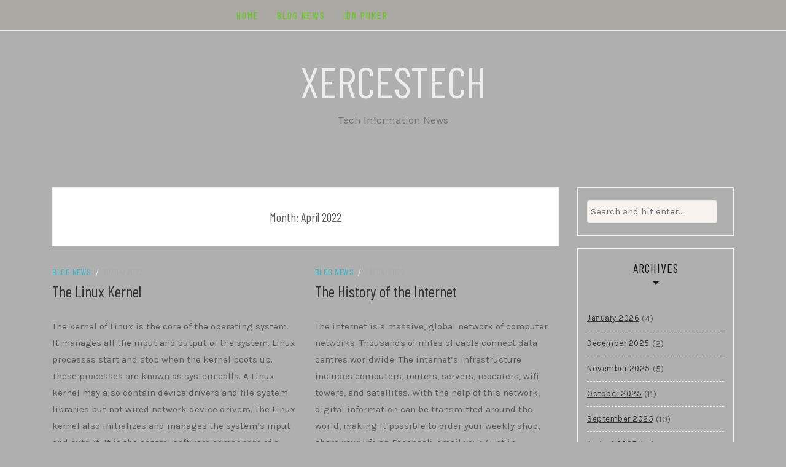

--- FILE ---
content_type: text/html; charset=UTF-8
request_url: https://xercestech.com/2022/04/
body_size: 22367
content:
<!DOCTYPE html>
<html lang="en-US">
<head>
    <meta charset="UTF-8"/>
	<meta http-equiv="X-UA-Compatible" content="IE=edge"/>
	<meta name="viewport" content="width=device-width, initial-scale=1"/>
	<link rel="profile" href="https://gmpg.org/xfn/11" />
    <meta name='robots' content='noindex, follow' />

	<!-- This site is optimized with the Yoast SEO plugin v21.1 - https://yoast.com/wordpress/plugins/seo/ -->
	<title>April 2022 - Xercestech</title>
	<meta property="og:locale" content="en_US" />
	<meta property="og:type" content="website" />
	<meta property="og:title" content="April 2022 - Xercestech" />
	<meta property="og:url" content="https://xercestech.com/2022/04/" />
	<meta property="og:site_name" content="Xercestech" />
	<meta name="twitter:card" content="summary_large_image" />
	<script type="application/ld+json" class="yoast-schema-graph">{"@context":"https://schema.org","@graph":[{"@type":"CollectionPage","@id":"https://xercestech.com/2022/04/","url":"https://xercestech.com/2022/04/","name":"April 2022 - Xercestech","isPartOf":{"@id":"https://xercestech.com/#website"},"breadcrumb":{"@id":"https://xercestech.com/2022/04/#breadcrumb"},"inLanguage":"en-US"},{"@type":"BreadcrumbList","@id":"https://xercestech.com/2022/04/#breadcrumb","itemListElement":[{"@type":"ListItem","position":1,"name":"Home","item":"https://xercestech.com/"},{"@type":"ListItem","position":2,"name":"Archives for April 2022"}]},{"@type":"WebSite","@id":"https://xercestech.com/#website","url":"https://xercestech.com/","name":"Xercestech","description":"Tech Information News","potentialAction":[{"@type":"SearchAction","target":{"@type":"EntryPoint","urlTemplate":"https://xercestech.com/?s={search_term_string}"},"query-input":"required name=search_term_string"}],"inLanguage":"en-US"}]}</script>
	<!-- / Yoast SEO plugin. -->


<link rel='dns-prefetch' href='//fonts.googleapis.com' />
<link rel="alternate" type="application/rss+xml" title="Xercestech &raquo; Feed" href="https://xercestech.com/feed/" />
<link rel="alternate" type="application/rss+xml" title="Xercestech &raquo; Comments Feed" href="https://xercestech.com/comments/feed/" />
<script type="text/javascript">
window._wpemojiSettings = {"baseUrl":"https:\/\/s.w.org\/images\/core\/emoji\/14.0.0\/72x72\/","ext":".png","svgUrl":"https:\/\/s.w.org\/images\/core\/emoji\/14.0.0\/svg\/","svgExt":".svg","source":{"concatemoji":"https:\/\/xercestech.com\/wp-includes\/js\/wp-emoji-release.min.js?ver=6.1.9"}};
/*! This file is auto-generated */
!function(e,a,t){var n,r,o,i=a.createElement("canvas"),p=i.getContext&&i.getContext("2d");function s(e,t){var a=String.fromCharCode,e=(p.clearRect(0,0,i.width,i.height),p.fillText(a.apply(this,e),0,0),i.toDataURL());return p.clearRect(0,0,i.width,i.height),p.fillText(a.apply(this,t),0,0),e===i.toDataURL()}function c(e){var t=a.createElement("script");t.src=e,t.defer=t.type="text/javascript",a.getElementsByTagName("head")[0].appendChild(t)}for(o=Array("flag","emoji"),t.supports={everything:!0,everythingExceptFlag:!0},r=0;r<o.length;r++)t.supports[o[r]]=function(e){if(p&&p.fillText)switch(p.textBaseline="top",p.font="600 32px Arial",e){case"flag":return s([127987,65039,8205,9895,65039],[127987,65039,8203,9895,65039])?!1:!s([55356,56826,55356,56819],[55356,56826,8203,55356,56819])&&!s([55356,57332,56128,56423,56128,56418,56128,56421,56128,56430,56128,56423,56128,56447],[55356,57332,8203,56128,56423,8203,56128,56418,8203,56128,56421,8203,56128,56430,8203,56128,56423,8203,56128,56447]);case"emoji":return!s([129777,127995,8205,129778,127999],[129777,127995,8203,129778,127999])}return!1}(o[r]),t.supports.everything=t.supports.everything&&t.supports[o[r]],"flag"!==o[r]&&(t.supports.everythingExceptFlag=t.supports.everythingExceptFlag&&t.supports[o[r]]);t.supports.everythingExceptFlag=t.supports.everythingExceptFlag&&!t.supports.flag,t.DOMReady=!1,t.readyCallback=function(){t.DOMReady=!0},t.supports.everything||(n=function(){t.readyCallback()},a.addEventListener?(a.addEventListener("DOMContentLoaded",n,!1),e.addEventListener("load",n,!1)):(e.attachEvent("onload",n),a.attachEvent("onreadystatechange",function(){"complete"===a.readyState&&t.readyCallback()})),(e=t.source||{}).concatemoji?c(e.concatemoji):e.wpemoji&&e.twemoji&&(c(e.twemoji),c(e.wpemoji)))}(window,document,window._wpemojiSettings);
</script>
<style type="text/css">
img.wp-smiley,
img.emoji {
	display: inline !important;
	border: none !important;
	box-shadow: none !important;
	height: 1em !important;
	width: 1em !important;
	margin: 0 0.07em !important;
	vertical-align: -0.1em !important;
	background: none !important;
	padding: 0 !important;
}
</style>
	
<link rel='stylesheet' id='wp-block-library-css' href='https://xercestech.com/wp-includes/css/dist/block-library/style.min.css?ver=6.1.9' type='text/css' media='all' />
<link rel='stylesheet' id='classic-theme-styles-css' href='https://xercestech.com/wp-includes/css/classic-themes.min.css?ver=1' type='text/css' media='all' />
<style id='global-styles-inline-css' type='text/css'>
body{--wp--preset--color--black: #000000;--wp--preset--color--cyan-bluish-gray: #abb8c3;--wp--preset--color--white: #ffffff;--wp--preset--color--pale-pink: #f78da7;--wp--preset--color--vivid-red: #cf2e2e;--wp--preset--color--luminous-vivid-orange: #ff6900;--wp--preset--color--luminous-vivid-amber: #fcb900;--wp--preset--color--light-green-cyan: #7bdcb5;--wp--preset--color--vivid-green-cyan: #00d084;--wp--preset--color--pale-cyan-blue: #8ed1fc;--wp--preset--color--vivid-cyan-blue: #0693e3;--wp--preset--color--vivid-purple: #9b51e0;--wp--preset--gradient--vivid-cyan-blue-to-vivid-purple: linear-gradient(135deg,rgba(6,147,227,1) 0%,rgb(155,81,224) 100%);--wp--preset--gradient--light-green-cyan-to-vivid-green-cyan: linear-gradient(135deg,rgb(122,220,180) 0%,rgb(0,208,130) 100%);--wp--preset--gradient--luminous-vivid-amber-to-luminous-vivid-orange: linear-gradient(135deg,rgba(252,185,0,1) 0%,rgba(255,105,0,1) 100%);--wp--preset--gradient--luminous-vivid-orange-to-vivid-red: linear-gradient(135deg,rgba(255,105,0,1) 0%,rgb(207,46,46) 100%);--wp--preset--gradient--very-light-gray-to-cyan-bluish-gray: linear-gradient(135deg,rgb(238,238,238) 0%,rgb(169,184,195) 100%);--wp--preset--gradient--cool-to-warm-spectrum: linear-gradient(135deg,rgb(74,234,220) 0%,rgb(151,120,209) 20%,rgb(207,42,186) 40%,rgb(238,44,130) 60%,rgb(251,105,98) 80%,rgb(254,248,76) 100%);--wp--preset--gradient--blush-light-purple: linear-gradient(135deg,rgb(255,206,236) 0%,rgb(152,150,240) 100%);--wp--preset--gradient--blush-bordeaux: linear-gradient(135deg,rgb(254,205,165) 0%,rgb(254,45,45) 50%,rgb(107,0,62) 100%);--wp--preset--gradient--luminous-dusk: linear-gradient(135deg,rgb(255,203,112) 0%,rgb(199,81,192) 50%,rgb(65,88,208) 100%);--wp--preset--gradient--pale-ocean: linear-gradient(135deg,rgb(255,245,203) 0%,rgb(182,227,212) 50%,rgb(51,167,181) 100%);--wp--preset--gradient--electric-grass: linear-gradient(135deg,rgb(202,248,128) 0%,rgb(113,206,126) 100%);--wp--preset--gradient--midnight: linear-gradient(135deg,rgb(2,3,129) 0%,rgb(40,116,252) 100%);--wp--preset--duotone--dark-grayscale: url('#wp-duotone-dark-grayscale');--wp--preset--duotone--grayscale: url('#wp-duotone-grayscale');--wp--preset--duotone--purple-yellow: url('#wp-duotone-purple-yellow');--wp--preset--duotone--blue-red: url('#wp-duotone-blue-red');--wp--preset--duotone--midnight: url('#wp-duotone-midnight');--wp--preset--duotone--magenta-yellow: url('#wp-duotone-magenta-yellow');--wp--preset--duotone--purple-green: url('#wp-duotone-purple-green');--wp--preset--duotone--blue-orange: url('#wp-duotone-blue-orange');--wp--preset--font-size--small: 13px;--wp--preset--font-size--medium: 20px;--wp--preset--font-size--large: 36px;--wp--preset--font-size--x-large: 42px;--wp--preset--spacing--20: 0.44rem;--wp--preset--spacing--30: 0.67rem;--wp--preset--spacing--40: 1rem;--wp--preset--spacing--50: 1.5rem;--wp--preset--spacing--60: 2.25rem;--wp--preset--spacing--70: 3.38rem;--wp--preset--spacing--80: 5.06rem;}:where(.is-layout-flex){gap: 0.5em;}body .is-layout-flow > .alignleft{float: left;margin-inline-start: 0;margin-inline-end: 2em;}body .is-layout-flow > .alignright{float: right;margin-inline-start: 2em;margin-inline-end: 0;}body .is-layout-flow > .aligncenter{margin-left: auto !important;margin-right: auto !important;}body .is-layout-constrained > .alignleft{float: left;margin-inline-start: 0;margin-inline-end: 2em;}body .is-layout-constrained > .alignright{float: right;margin-inline-start: 2em;margin-inline-end: 0;}body .is-layout-constrained > .aligncenter{margin-left: auto !important;margin-right: auto !important;}body .is-layout-constrained > :where(:not(.alignleft):not(.alignright):not(.alignfull)){max-width: var(--wp--style--global--content-size);margin-left: auto !important;margin-right: auto !important;}body .is-layout-constrained > .alignwide{max-width: var(--wp--style--global--wide-size);}body .is-layout-flex{display: flex;}body .is-layout-flex{flex-wrap: wrap;align-items: center;}body .is-layout-flex > *{margin: 0;}:where(.wp-block-columns.is-layout-flex){gap: 2em;}.has-black-color{color: var(--wp--preset--color--black) !important;}.has-cyan-bluish-gray-color{color: var(--wp--preset--color--cyan-bluish-gray) !important;}.has-white-color{color: var(--wp--preset--color--white) !important;}.has-pale-pink-color{color: var(--wp--preset--color--pale-pink) !important;}.has-vivid-red-color{color: var(--wp--preset--color--vivid-red) !important;}.has-luminous-vivid-orange-color{color: var(--wp--preset--color--luminous-vivid-orange) !important;}.has-luminous-vivid-amber-color{color: var(--wp--preset--color--luminous-vivid-amber) !important;}.has-light-green-cyan-color{color: var(--wp--preset--color--light-green-cyan) !important;}.has-vivid-green-cyan-color{color: var(--wp--preset--color--vivid-green-cyan) !important;}.has-pale-cyan-blue-color{color: var(--wp--preset--color--pale-cyan-blue) !important;}.has-vivid-cyan-blue-color{color: var(--wp--preset--color--vivid-cyan-blue) !important;}.has-vivid-purple-color{color: var(--wp--preset--color--vivid-purple) !important;}.has-black-background-color{background-color: var(--wp--preset--color--black) !important;}.has-cyan-bluish-gray-background-color{background-color: var(--wp--preset--color--cyan-bluish-gray) !important;}.has-white-background-color{background-color: var(--wp--preset--color--white) !important;}.has-pale-pink-background-color{background-color: var(--wp--preset--color--pale-pink) !important;}.has-vivid-red-background-color{background-color: var(--wp--preset--color--vivid-red) !important;}.has-luminous-vivid-orange-background-color{background-color: var(--wp--preset--color--luminous-vivid-orange) !important;}.has-luminous-vivid-amber-background-color{background-color: var(--wp--preset--color--luminous-vivid-amber) !important;}.has-light-green-cyan-background-color{background-color: var(--wp--preset--color--light-green-cyan) !important;}.has-vivid-green-cyan-background-color{background-color: var(--wp--preset--color--vivid-green-cyan) !important;}.has-pale-cyan-blue-background-color{background-color: var(--wp--preset--color--pale-cyan-blue) !important;}.has-vivid-cyan-blue-background-color{background-color: var(--wp--preset--color--vivid-cyan-blue) !important;}.has-vivid-purple-background-color{background-color: var(--wp--preset--color--vivid-purple) !important;}.has-black-border-color{border-color: var(--wp--preset--color--black) !important;}.has-cyan-bluish-gray-border-color{border-color: var(--wp--preset--color--cyan-bluish-gray) !important;}.has-white-border-color{border-color: var(--wp--preset--color--white) !important;}.has-pale-pink-border-color{border-color: var(--wp--preset--color--pale-pink) !important;}.has-vivid-red-border-color{border-color: var(--wp--preset--color--vivid-red) !important;}.has-luminous-vivid-orange-border-color{border-color: var(--wp--preset--color--luminous-vivid-orange) !important;}.has-luminous-vivid-amber-border-color{border-color: var(--wp--preset--color--luminous-vivid-amber) !important;}.has-light-green-cyan-border-color{border-color: var(--wp--preset--color--light-green-cyan) !important;}.has-vivid-green-cyan-border-color{border-color: var(--wp--preset--color--vivid-green-cyan) !important;}.has-pale-cyan-blue-border-color{border-color: var(--wp--preset--color--pale-cyan-blue) !important;}.has-vivid-cyan-blue-border-color{border-color: var(--wp--preset--color--vivid-cyan-blue) !important;}.has-vivid-purple-border-color{border-color: var(--wp--preset--color--vivid-purple) !important;}.has-vivid-cyan-blue-to-vivid-purple-gradient-background{background: var(--wp--preset--gradient--vivid-cyan-blue-to-vivid-purple) !important;}.has-light-green-cyan-to-vivid-green-cyan-gradient-background{background: var(--wp--preset--gradient--light-green-cyan-to-vivid-green-cyan) !important;}.has-luminous-vivid-amber-to-luminous-vivid-orange-gradient-background{background: var(--wp--preset--gradient--luminous-vivid-amber-to-luminous-vivid-orange) !important;}.has-luminous-vivid-orange-to-vivid-red-gradient-background{background: var(--wp--preset--gradient--luminous-vivid-orange-to-vivid-red) !important;}.has-very-light-gray-to-cyan-bluish-gray-gradient-background{background: var(--wp--preset--gradient--very-light-gray-to-cyan-bluish-gray) !important;}.has-cool-to-warm-spectrum-gradient-background{background: var(--wp--preset--gradient--cool-to-warm-spectrum) !important;}.has-blush-light-purple-gradient-background{background: var(--wp--preset--gradient--blush-light-purple) !important;}.has-blush-bordeaux-gradient-background{background: var(--wp--preset--gradient--blush-bordeaux) !important;}.has-luminous-dusk-gradient-background{background: var(--wp--preset--gradient--luminous-dusk) !important;}.has-pale-ocean-gradient-background{background: var(--wp--preset--gradient--pale-ocean) !important;}.has-electric-grass-gradient-background{background: var(--wp--preset--gradient--electric-grass) !important;}.has-midnight-gradient-background{background: var(--wp--preset--gradient--midnight) !important;}.has-small-font-size{font-size: var(--wp--preset--font-size--small) !important;}.has-medium-font-size{font-size: var(--wp--preset--font-size--medium) !important;}.has-large-font-size{font-size: var(--wp--preset--font-size--large) !important;}.has-x-large-font-size{font-size: var(--wp--preset--font-size--x-large) !important;}
.wp-block-navigation a:where(:not(.wp-element-button)){color: inherit;}
:where(.wp-block-columns.is-layout-flex){gap: 2em;}
.wp-block-pullquote{font-size: 1.5em;line-height: 1.6;}
</style>
<link rel='stylesheet' id='dashicons-css' href='https://xercestech.com/wp-includes/css/dashicons.min.css?ver=6.1.9' type='text/css' media='all' />
<link rel='stylesheet' id='admin-bar-css' href='https://xercestech.com/wp-includes/css/admin-bar.min.css?ver=6.1.9' type='text/css' media='all' />
<style id='admin-bar-inline-css' type='text/css'>

    /* Hide CanvasJS credits for P404 charts specifically */
    #p404RedirectChart .canvasjs-chart-credit {
        display: none !important;
    }
    
    #p404RedirectChart canvas {
        border-radius: 6px;
    }

    .p404-redirect-adminbar-weekly-title {
        font-weight: bold;
        font-size: 14px;
        color: #fff;
        margin-bottom: 6px;
    }

    #wpadminbar #wp-admin-bar-p404_free_top_button .ab-icon:before {
        content: "\f103";
        color: #dc3545;
        top: 3px;
    }
    
    #wp-admin-bar-p404_free_top_button .ab-item {
        min-width: 80px !important;
        padding: 0px !important;
    }
    
    /* Ensure proper positioning and z-index for P404 dropdown */
    .p404-redirect-adminbar-dropdown-wrap { 
        min-width: 0; 
        padding: 0;
        position: static !important;
    }
    
    #wpadminbar #wp-admin-bar-p404_free_top_button_dropdown {
        position: static !important;
    }
    
    #wpadminbar #wp-admin-bar-p404_free_top_button_dropdown .ab-item {
        padding: 0 !important;
        margin: 0 !important;
    }
    
    .p404-redirect-dropdown-container {
        min-width: 340px;
        padding: 18px 18px 12px 18px;
        background: #23282d !important;
        color: #fff;
        border-radius: 12px;
        box-shadow: 0 8px 32px rgba(0,0,0,0.25);
        margin-top: 10px;
        position: relative !important;
        z-index: 999999 !important;
        display: block !important;
        border: 1px solid #444;
    }
    
    /* Ensure P404 dropdown appears on hover */
    #wpadminbar #wp-admin-bar-p404_free_top_button .p404-redirect-dropdown-container { 
        display: none !important;
    }
    
    #wpadminbar #wp-admin-bar-p404_free_top_button:hover .p404-redirect-dropdown-container { 
        display: block !important;
    }
    
    #wpadminbar #wp-admin-bar-p404_free_top_button:hover #wp-admin-bar-p404_free_top_button_dropdown .p404-redirect-dropdown-container {
        display: block !important;
    }
    
    .p404-redirect-card {
        background: #2c3338;
        border-radius: 8px;
        padding: 18px 18px 12px 18px;
        box-shadow: 0 2px 8px rgba(0,0,0,0.07);
        display: flex;
        flex-direction: column;
        align-items: flex-start;
        border: 1px solid #444;
    }
    
    .p404-redirect-btn {
        display: inline-block;
        background: #dc3545;
        color: #fff !important;
        font-weight: bold;
        padding: 5px 22px;
        border-radius: 8px;
        text-decoration: none;
        font-size: 17px;
        transition: background 0.2s, box-shadow 0.2s;
        margin-top: 8px;
        box-shadow: 0 2px 8px rgba(220,53,69,0.15);
        text-align: center;
        line-height: 1.6;
    }
    
    .p404-redirect-btn:hover {
        background: #c82333;
        color: #fff !important;
        box-shadow: 0 4px 16px rgba(220,53,69,0.25);
    }
    
    /* Prevent conflicts with other admin bar dropdowns */
    #wpadminbar .ab-top-menu > li:hover > .ab-item,
    #wpadminbar .ab-top-menu > li.hover > .ab-item {
        z-index: auto;
    }
    
    #wpadminbar #wp-admin-bar-p404_free_top_button:hover > .ab-item {
        z-index: 999998 !important;
    }
    
</style>
<link rel='stylesheet' id='bootstrap-css' href='https://xercestech.com/wp-content/themes/patricia-blog/libs/bootstrap/css/bootstrap.min.css?ver=4.4.1' type='text/css' media='all' />
<link rel='stylesheet' id='font-awesome-css' href='https://xercestech.com/wp-content/themes/patricia-blog/libs/font-awesome/css/all.min.css?ver=5.12.0' type='text/css' media='all' />
<link rel='stylesheet' id='chosen-css' href='https://xercestech.com/wp-content/themes/patricia-blog/libs/chosen/chosen.min.css?ver=1.6.2' type='text/css' media='all' />
<link rel='stylesheet' id='owl-carousel-css' href='https://xercestech.com/wp-content/themes/patricia-blog/libs/owl/owl.carousel.min.css?ver=2.3.4' type='text/css' media='all' />
<link rel='stylesheet' id='patricia-style-css' href='https://xercestech.com/wp-content/themes/patricia-blog/style.css?ver=1.2' type='text/css' media='all' />
<link rel='stylesheet' id='patricia-googlefonts-css' href='//fonts.googleapis.com/css?family=Barlow+Condensed%3A400%2C700%7CKarla%3A400%2C700&#038;subset=latin%2Clatin-ext' type='text/css' media='all' />
<script type='text/javascript' src='https://xercestech.com/wp-includes/js/jquery/jquery.min.js?ver=3.6.1' id='jquery-core-js'></script>
<script type='text/javascript' src='https://xercestech.com/wp-includes/js/jquery/jquery-migrate.min.js?ver=3.3.2' id='jquery-migrate-js'></script>
<link rel="https://api.w.org/" href="https://xercestech.com/wp-json/" /><link rel="EditURI" type="application/rsd+xml" title="RSD" href="https://xercestech.com/xmlrpc.php?rsd" />
<link rel="wlwmanifest" type="application/wlwmanifest+xml" href="https://xercestech.com/wp-includes/wlwmanifest.xml" />
<meta name="generator" content="WordPress 6.1.9" />
<style type="text/css" id="custom-background-css">
body.custom-background { background-color: #afafaf; }
</style>
	
<!-- Begin Custom CSS -->
<style type="text/css" id="patricia-custom-css">
a:hover, a:focus,
				.slide-item .post-title a:hover,
				.post-meta .patricia-categories a,
				#content article .entry-summary a,
				.widget a:hover, .latest-post .post-item-text h4 a:hover,
				.widget_categories ul li a:hover,
				.entry-related h3 a:hover,
				.site-footer .copyright a:hover,
				#backtotop span:hover{color:#2eb7cc;}.featured-area .owl-carousel .owl-nav .owl-next:hover,
				 .featured-area .owl-carousel .owl-nav .owl-prev:hover{background:#2eb7cc;}.featured-area .slide-item .feat-more:hover,
				 .featured-area .slide-item-text .post-cats a:hover{color:#2eb7cc;}#backtotop span:hover::after{background-color:#2eb7cc;}.featured-area .slide-item .feat-more:hover{border:1px solid #2eb7cc;}.vt-post-tags a:hover, a.link-more,
				 .pagination .nav-links span,
				 .pagination .nav-links a:hover{background:#2eb7cc;}.tagcloud a:hover, .vt-post-tags a:hover{border:1px solid #2eb7cc;}.topbar{background:#aaa9a4;}#nav-wrapper .vtmenu a, #nav-wrapper .vtmenu .dropdown-menu a{color:#59d600;}.site-title a{color:#ededed;}.site-footer{background-color:#3a3a38;}
</style>
<!-- End Custom CSS -->
<link rel="icon" href="https://xercestech.com/wp-content/uploads/2021/12/cropped-pngegg1-32x32.png" sizes="32x32" />
<link rel="icon" href="https://xercestech.com/wp-content/uploads/2021/12/cropped-pngegg1-192x192.png" sizes="192x192" />
<link rel="apple-touch-icon" href="https://xercestech.com/wp-content/uploads/2021/12/cropped-pngegg1-180x180.png" />
<meta name="msapplication-TileImage" content="https://xercestech.com/wp-content/uploads/2021/12/cropped-pngegg1-270x270.png" />
</head>

<body data-rsssl=1 class="archive date custom-background">
	<svg xmlns="http://www.w3.org/2000/svg" viewBox="0 0 0 0" width="0" height="0" focusable="false" role="none" style="visibility: hidden; position: absolute; left: -9999px; overflow: hidden;" ><defs><filter id="wp-duotone-dark-grayscale"><feColorMatrix color-interpolation-filters="sRGB" type="matrix" values=" .299 .587 .114 0 0 .299 .587 .114 0 0 .299 .587 .114 0 0 .299 .587 .114 0 0 " /><feComponentTransfer color-interpolation-filters="sRGB" ><feFuncR type="table" tableValues="0 0.49803921568627" /><feFuncG type="table" tableValues="0 0.49803921568627" /><feFuncB type="table" tableValues="0 0.49803921568627" /><feFuncA type="table" tableValues="1 1" /></feComponentTransfer><feComposite in2="SourceGraphic" operator="in" /></filter></defs></svg><svg xmlns="http://www.w3.org/2000/svg" viewBox="0 0 0 0" width="0" height="0" focusable="false" role="none" style="visibility: hidden; position: absolute; left: -9999px; overflow: hidden;" ><defs><filter id="wp-duotone-grayscale"><feColorMatrix color-interpolation-filters="sRGB" type="matrix" values=" .299 .587 .114 0 0 .299 .587 .114 0 0 .299 .587 .114 0 0 .299 .587 .114 0 0 " /><feComponentTransfer color-interpolation-filters="sRGB" ><feFuncR type="table" tableValues="0 1" /><feFuncG type="table" tableValues="0 1" /><feFuncB type="table" tableValues="0 1" /><feFuncA type="table" tableValues="1 1" /></feComponentTransfer><feComposite in2="SourceGraphic" operator="in" /></filter></defs></svg><svg xmlns="http://www.w3.org/2000/svg" viewBox="0 0 0 0" width="0" height="0" focusable="false" role="none" style="visibility: hidden; position: absolute; left: -9999px; overflow: hidden;" ><defs><filter id="wp-duotone-purple-yellow"><feColorMatrix color-interpolation-filters="sRGB" type="matrix" values=" .299 .587 .114 0 0 .299 .587 .114 0 0 .299 .587 .114 0 0 .299 .587 .114 0 0 " /><feComponentTransfer color-interpolation-filters="sRGB" ><feFuncR type="table" tableValues="0.54901960784314 0.98823529411765" /><feFuncG type="table" tableValues="0 1" /><feFuncB type="table" tableValues="0.71764705882353 0.25490196078431" /><feFuncA type="table" tableValues="1 1" /></feComponentTransfer><feComposite in2="SourceGraphic" operator="in" /></filter></defs></svg><svg xmlns="http://www.w3.org/2000/svg" viewBox="0 0 0 0" width="0" height="0" focusable="false" role="none" style="visibility: hidden; position: absolute; left: -9999px; overflow: hidden;" ><defs><filter id="wp-duotone-blue-red"><feColorMatrix color-interpolation-filters="sRGB" type="matrix" values=" .299 .587 .114 0 0 .299 .587 .114 0 0 .299 .587 .114 0 0 .299 .587 .114 0 0 " /><feComponentTransfer color-interpolation-filters="sRGB" ><feFuncR type="table" tableValues="0 1" /><feFuncG type="table" tableValues="0 0.27843137254902" /><feFuncB type="table" tableValues="0.5921568627451 0.27843137254902" /><feFuncA type="table" tableValues="1 1" /></feComponentTransfer><feComposite in2="SourceGraphic" operator="in" /></filter></defs></svg><svg xmlns="http://www.w3.org/2000/svg" viewBox="0 0 0 0" width="0" height="0" focusable="false" role="none" style="visibility: hidden; position: absolute; left: -9999px; overflow: hidden;" ><defs><filter id="wp-duotone-midnight"><feColorMatrix color-interpolation-filters="sRGB" type="matrix" values=" .299 .587 .114 0 0 .299 .587 .114 0 0 .299 .587 .114 0 0 .299 .587 .114 0 0 " /><feComponentTransfer color-interpolation-filters="sRGB" ><feFuncR type="table" tableValues="0 0" /><feFuncG type="table" tableValues="0 0.64705882352941" /><feFuncB type="table" tableValues="0 1" /><feFuncA type="table" tableValues="1 1" /></feComponentTransfer><feComposite in2="SourceGraphic" operator="in" /></filter></defs></svg><svg xmlns="http://www.w3.org/2000/svg" viewBox="0 0 0 0" width="0" height="0" focusable="false" role="none" style="visibility: hidden; position: absolute; left: -9999px; overflow: hidden;" ><defs><filter id="wp-duotone-magenta-yellow"><feColorMatrix color-interpolation-filters="sRGB" type="matrix" values=" .299 .587 .114 0 0 .299 .587 .114 0 0 .299 .587 .114 0 0 .299 .587 .114 0 0 " /><feComponentTransfer color-interpolation-filters="sRGB" ><feFuncR type="table" tableValues="0.78039215686275 1" /><feFuncG type="table" tableValues="0 0.94901960784314" /><feFuncB type="table" tableValues="0.35294117647059 0.47058823529412" /><feFuncA type="table" tableValues="1 1" /></feComponentTransfer><feComposite in2="SourceGraphic" operator="in" /></filter></defs></svg><svg xmlns="http://www.w3.org/2000/svg" viewBox="0 0 0 0" width="0" height="0" focusable="false" role="none" style="visibility: hidden; position: absolute; left: -9999px; overflow: hidden;" ><defs><filter id="wp-duotone-purple-green"><feColorMatrix color-interpolation-filters="sRGB" type="matrix" values=" .299 .587 .114 0 0 .299 .587 .114 0 0 .299 .587 .114 0 0 .299 .587 .114 0 0 " /><feComponentTransfer color-interpolation-filters="sRGB" ><feFuncR type="table" tableValues="0.65098039215686 0.40392156862745" /><feFuncG type="table" tableValues="0 1" /><feFuncB type="table" tableValues="0.44705882352941 0.4" /><feFuncA type="table" tableValues="1 1" /></feComponentTransfer><feComposite in2="SourceGraphic" operator="in" /></filter></defs></svg><svg xmlns="http://www.w3.org/2000/svg" viewBox="0 0 0 0" width="0" height="0" focusable="false" role="none" style="visibility: hidden; position: absolute; left: -9999px; overflow: hidden;" ><defs><filter id="wp-duotone-blue-orange"><feColorMatrix color-interpolation-filters="sRGB" type="matrix" values=" .299 .587 .114 0 0 .299 .587 .114 0 0 .299 .587 .114 0 0 .299 .587 .114 0 0 " /><feComponentTransfer color-interpolation-filters="sRGB" ><feFuncR type="table" tableValues="0.098039215686275 1" /><feFuncG type="table" tableValues="0 0.66274509803922" /><feFuncB type="table" tableValues="0.84705882352941 0.41960784313725" /><feFuncA type="table" tableValues="1 1" /></feComponentTransfer><feComposite in2="SourceGraphic" operator="in" /></filter></defs></svg>    <div id="page-wrapper">
		<a class="skip-link screen-reader-text" href="#content">Skip to content</a>

		
	<div class="topbar">
		<div class="container">
		  
						  

			  
			<div class="col-md-9">
				<nav id="nav-wrapper" class="main-navigation" aria-label="Main Menu">
					
										  <button class="nav-toggle" data-toggle-target=".main-menu-modal" data-toggle-body-class="showing-main-menu-modal" aria-expanded="false" data-set-focus=".close-main-nav-toggle">
						<div class="bars">
							<div class="bar"></div>
							<div class="bar"></div>
							<div class="bar"></div>
						</div>
						<span class="dashicons" aria-hidden="true"></span>
					  </button><!-- /nav-toggle -->
					
					
					<div class="primary-menu-list main-menu-modal cover-modal" data-modal-target-string=".main-menu-modal">
						<button class="close close-main-nav-toggle" data-toggle-target=".main-menu-modal" data-toggle-body-class="showing-main-menu-modal" aria-expanded="false" data-set-focus=".main-menu-modal"></button>

						<div class="mobile-menu" aria-label="Mobile">
							<ul id="menu-home" class="primary-menu vtmenu nav-menu"><li id="menu-item-7" class="menu-item menu-item-type-custom menu-item-object-custom menu-item-home menu-item-7"><a href="https://xercestech.com">Home</a></li>
<li id="menu-item-8" class="menu-item menu-item-type-taxonomy menu-item-object-category menu-item-8"><a href="https://xercestech.com/category/blog-news/">Blog News</a></li>
<li id="menu-item-208" class="menu-item menu-item-type-custom menu-item-object-custom menu-item-208"><a href="https://www.viewfromaloft.org/">IDN Poker</a></li>
</ul>						</div>
					</div>
					
				</nav><!-- #navigation -->
			</div>
			
			<div class="d-none d-sm-block col-md-1 col-sm-1 float-right">
							</div>
			
						  
			<div class="d-block d-sm-none col-md-1 float-right">
							</div>
			  
		</div><!-- container -->
	</div><!-- topbar -->


	<header id="masthead" class="site-header" >
		<div class="container">
			<div class="site-branding">
	
			  					<p class="site-title">
						<a href="https://xercestech.com/" rel="home">Xercestech</a>
					</p>
									<h2 class="site-description">Tech Information News</h2>
										
			</div><!-- .site-branding -->
				
		</div><!-- container -->
			
					
	</header><!-- #masthead -->

			
		<div id="content" class="container">
		  <div class="row">
<div id="primary" class="col-md-9 col-sm-9 content-area">
		
	<div class="archive-box">
		<header class="page-header">
		<h2 class="page-title">Month: <span>April 2022</span></h2>		</header><!-- .page-header -->
	</div>
			
	<div class="vt-blog-grid grid-2-col">	
	
        <article class="post  post-305 type-post status-publish format-standard hentry category-blog-news">
			<div class="post-content">
			
				<div class="post-meta">
	<div class="post-meta-container">
		<span class="patricia-categories"><a href="https://xercestech.com/category/blog-news/">Blog News</a></span>
		<span class="separator">/</span>
		<span class="posted-on"><time class="entry-date published updated" datetime="30/04/2022">30/04/2022</time></span>	</div>
</div>				
									<h2 class="post-title"><a href="https://xercestech.com/the-linux-kernel/">The Linux Kernel</a></h2>
								
				<div class="patricia-thumbnail">
					<a href="https://xercestech.com/the-linux-kernel/" title="The Linux Kernel">
											</a>
				</div>
				
				<div class="entry-summary">
					<p>The kernel of Linux is the core of the operating system. It manages all the input and output of the system. Linux processes start and stop when the kernel boots up. These processes are known as system calls. A Linux kernel may also contain device drivers and file system libraries but not wired network device drivers. The Linux kernel also initializes and manages the system&#8217;s input and output. It is the central software component of a computer and is often referred to as the brain of the operating system. Linux offers the easiest installation of all operating systems. Most versions include a live distribution that allows you to try the full functionality of the system without installing anything. Once you are ready to install, double-click the &#8220;Install&#8221; icon and follow the installation wizard. After you have completed the installation, you will be prompted to set up a password. Once you have created an account, you will be asked to confirm the password, and once you are done, the system will reboot. The advantages of Linux are numerous. The operating system is open source, which means anyone can change its programs and redistribute modified versions. Linux is built with community in mind, and many people appreciate this philosophy. This makes Linux so popular. It&#8217;s also free. A Linux computer can also be built using open source software, which means you&#8217;re not forced to buy proprietary hardware. The cost of a Linux computer is less than half of that of a comparable Windows model, and it&#8217;s free to use. Today, Linux applications are everywhere. You can find Linux versions of Facebook, Google, YouTube, and the like on your computer. In fact, Linux users only represent less than two percent of computer users, but the number of machines running Linux applications is in the billions. The benefits of running Linux are many and far reaching. You can run the operating system alongside Windows on the same drive. You can even share a single hard drive with Windows. The Linux kernel manages hardware resources and software packages. The distribution that you choose for your Linux installation will depend on your experience and skills. There are newbie-friendly distributions, such as Linux Mint, Ubuntu, and Elementary OS. If you&#8217;re an advanced user, you&#8217;ll want to install Fedora, Debian, or Gentoo. It&#8217;s best to try out a few different distributions to find out which one suits you the best. If you&#8217;re just starting out with Linux, look for a distribution that has a user-friendly interface. Linux is a free download and open source. The source code is also freely available, so you can modify and extend it if needed. Linux has a robust security model based on the UNIX concept of security. It schedules tasks in quieter moments of the day, which means your computer will be more available during busier periods. The security model of Linux helps you balance hardware utilization. This way, you won&#8217;t have to worry about your computer slowing down during busy periods.</p>
				</div>
				<span class="readmore">
					<a href="https://xercestech.com/the-linux-kernel/" class="btn link-more">Read more<span class="dslc-icon fa fa-arrow-right"></span></a>
				</span>
			</div>
        </article>

	
        <article class="post  post-303 type-post status-publish format-standard hentry category-blog-news">
			<div class="post-content">
			
				<div class="post-meta">
	<div class="post-meta-container">
		<span class="patricia-categories"><a href="https://xercestech.com/category/blog-news/">Blog News</a></span>
		<span class="separator">/</span>
		<span class="posted-on"><time class="entry-date published updated" datetime="29/04/2022">29/04/2022</time></span>	</div>
</div>				
									<h2 class="post-title"><a href="https://xercestech.com/the-history-of-the-internet-2/">The History of the Internet</a></h2>
								
				<div class="patricia-thumbnail">
					<a href="https://xercestech.com/the-history-of-the-internet-2/" title="The History of the Internet">
											</a>
				</div>
				
				<div class="entry-summary">
					<p>The internet is a massive, global network of computer networks. Thousands of miles of cable connect data centres worldwide. The internet&#8217;s infrastructure includes computers, routers, servers, repeaters, wifi towers, and satellites. With the help of this network, digital information can be transmitted around the world, making it possible to order your weekly shop, share your life on Facebook, email your Aunt in Wollongong, and even look for the tiniest cat. Among the technologies that have led to such widespread social and economic change are the Internet and the World Wide Web. The number of internet users has grown by 900% from 400 million in 2000 to over 4 billion today, and the Internet has transformed society and commerce. No longer the home of email and static webpages, the Internet is a dynamic space of commerce and collaboration. In fact, video now accounts for two-thirds of internet traffic, and people access the Internet through their mobile devices. The Internet started in the United States, with the Advanced Research Project Agency (ARPA). The goal was to allow military and government agencies to communicate with each other quickly in case of war. Computers were installed at various U.S. universities with defense-related research projects. As the internet&#8217;s usage expanded from military to scientific, the network&#8217;s administration was distributed to different organizations. The National Science Foundation (NSF) took over this responsibility, and the network quickly transformed into the commercially funded Internet we know today. Today, the internet is the largest global network of computer networks. It is made up of millions of smaller domestic, academic, business, and government networks. It transports all kinds of information. The most common service on the Internet is the World Wide Web, which is used by billions of people worldwide. And in addition to providing information, the Internet has also become a vital tool for business and academic organizations. But what is its history? How did it begin? The original version of the Internet (also known as the &#8220;Web&#8221;) was read-only. Unlike today&#8217;s Internet, Web 1.0 was not interactive and relied on physical cables to connect devices. Computers would send requests through physical cables to servers, which were like computers that store websites. The servers then retrieve that information and send it back to the computer. The entire process takes just a few seconds. In this way, the Internet was an important part of people&#8217;s daily lives. Today, the internet is ubiquitous in urban centres. More than half of all South Africans use the Internet, and nearly half of the population in Morocco is online. This growth is largely due to mobile phones and broadband prices have halved over the last three years. Yet, the percentage of internet users in rural areas is still far lower than that of the urban areas. For example, Tanzania has between 30 and 40% of its population online while Uganda has between seven and 10% of its citizens. The internet is not owned by any single entity, but is organized as a decentralized network of networks. Thousands of entities operate their own networks and exchange traffic with each other based on voluntary interconnection agreements. The Internet Engineering Task Force (IETF) manages the shared technical standards that enable the web to function. Anyone can attend an IETF meeting, propose new standards, or recommend changes to existing standards. While no one is forced to adopt the IETF recommendations, their unanimous decision-making process helps ensure that the recommendations are adopted by the internet community.</p>
				</div>
				<span class="readmore">
					<a href="https://xercestech.com/the-history-of-the-internet-2/" class="btn link-more">Read more<span class="dslc-icon fa fa-arrow-right"></span></a>
				</span>
			</div>
        </article>

	
        <article class="post  post-301 type-post status-publish format-standard hentry category-blog-news">
			<div class="post-content">
			
				<div class="post-meta">
	<div class="post-meta-container">
		<span class="patricia-categories"><a href="https://xercestech.com/category/blog-news/">Blog News</a></span>
		<span class="separator">/</span>
		<span class="posted-on"><time class="entry-date published updated" datetime="27/04/2022">27/04/2022</time></span>	</div>
</div>				
									<h2 class="post-title"><a href="https://xercestech.com/the-basics-of-website-development/">The Basics of Website Development</a></h2>
								
				<div class="patricia-thumbnail">
					<a href="https://xercestech.com/the-basics-of-website-development/" title="The Basics of Website Development">
											</a>
				</div>
				
				<div class="entry-summary">
					<p>The Internet is one of the foundational technologies that make a website possible. Whenever you visit a website, your web browser makes a series of inquiries, such as locating the web server that hosts the pages you want to view and translating their codes to display the information on your screen. A website can be as simple as text or as complex as you wish, and it all depends on the way you choose to create and design it. This article will explain the basic principles of website development. A website is simply a collection of pages that are grouped together under the same domain. Think of your website like a store &#8211; the domain is the name of your store, and the URL is your web address. Imagine yourself working in that store, surrounded by shelves of merchandise and a cash register. Your website is your store. Your goal is to convert visitors into buyers. So, the first step in making your website work for you is to identify the different user types. Then, speak to their needs and provide them with clear action steps. There are many types of websites that cater to different interests. Government sites are one example. They provide information about government departments, elections, and various issues, and they often feature a product catalog and detailed descriptions. Other websites are critics, and they may have a humorous tone. Charity donation sites, on the other hand, allow visitors to donate money by clicking on a link or answering questions. In this case, the advertiser will donate a percentage of the proceeds to the charity. A review site is another type of website that is dedicated to giving the public a look at a specific business or organization. Small businesses can also choose to develop their own websites, but this is typically not a feasible option for small businesses. Large companies may find this to be a cost-effective alternative. However, you should know that there are several steps involved in website development, and it is important to seek professional help if you&#8217;re not sure how to build a website. So, start by learning as much as you can about the basics. A website is a tool to promote your business, so make sure you use it. A blog is another type of website. Blogs allow readers to access content on a variety of topics. These posts appear in reverse chronological order. Blog posts may contain general information, experience, reviews, critics, and even reactions. Blogs give readers a glimpse of the writer&#8217;s life. Early bloggers shared their daily activities, and blogging has now become a popular way to share ideas and experiences. So, when planning your website, be sure to choose the right format and structure. If you&#8217;re an entrepreneur, you may be looking for an online tool to help you build a website. Webflow is a powerful website building tool. If you&#8217;re a professional photographer or a graphic designer, you&#8217;ll probably want to use a site that can easily display your work. A portfolio website is a good choice for this type of website, since it doesn&#8217;t require a lot of content. Once you&#8217;ve decided which type of website you want to use, you&#8217;ll have many options for how to get it up and running.</p>
				</div>
				<span class="readmore">
					<a href="https://xercestech.com/the-basics-of-website-development/" class="btn link-more">Read more<span class="dslc-icon fa fa-arrow-right"></span></a>
				</span>
			</div>
        </article>

	
        <article class="post  post-299 type-post status-publish format-standard hentry category-blog-news">
			<div class="post-content">
			
				<div class="post-meta">
	<div class="post-meta-container">
		<span class="patricia-categories"><a href="https://xercestech.com/category/blog-news/">Blog News</a></span>
		<span class="separator">/</span>
		<span class="posted-on"><time class="entry-date published updated" datetime="26/04/2022">26/04/2022</time></span>	</div>
</div>				
									<h2 class="post-title"><a href="https://xercestech.com/microsoft-the-velvet-sweatshop/">Microsoft &#8211; The Velvet Sweatshop</a></h2>
								
				<div class="patricia-thumbnail">
					<a href="https://xercestech.com/microsoft-the-velvet-sweatshop/" title="Microsoft &#8211; The Velvet Sweatshop">
											</a>
				</div>
				
				<div class="entry-summary">
					<p>If you&#8217;re looking for a new computer, you may have heard of Microsoft. This American multinational technology corporation manufactures computer software, consumer electronics, personal computers, and related services. Among its many products are the Xbox 360 video game system, Windows operating system, and the Surface tablet. While it has many fans, it has also been the target of a number of controversies. While there&#8217;s certainly a place for Microsoft in our lives, it&#8217;s worth remembering that it wasn&#8217;t always this way. Microsoft is often characterized as a &#8220;Velvet Sweatshop&#8221;. This term originated in an article published in the Seattle Times in 1989 and later was adopted by employees. The term refers to the perception that Microsoft provides an easy-to-use working environment, but in reality, it overworks its employees. As of December 13, 2008, Microsoft was down by 8%. The stock has since recovered. However, it is still not an investment for every investor. Microsoft Corporation is an American multinational technology company that designs and develops computer software, consumer electronics, personal computers, and related services. The company&#8217;s best known software products include the Windows line of operating systems, Microsoft Officesuite, Internet Explorer, and the Edge web browser. Its most popular hardware products include the Xboxvideo game consoles, Surface lineup of touchscreen personal computers, and Office. Microsoft is one of the Big Five American information technology companies. Microsoft has over a billion customers worldwide. The company has a large presence in the enterprise market, but it also has a large presence in the consumer market, including businesses that require access to its software and services. The company has also stepped up its efforts in cloud computing, with the launch of its Windows Azure platform in 2008. This platform allows consumers to build computing infrastructure in the &#8220;cloud&#8221; and make it available to other users. With Office 365, Microsoft is introducing a cloud-based version of its Office business software suite. Microsoft was founded by Paul Allen and Bill Gates in 1975 and quickly became one of the world&#8217;s leading software companies. They also provide cloud services and hardware. The company is headquartered in Redmond, Washington. Microsoft&#8217;s stock symbol is MSFT. Microsoft has offices in over 60 countries. Its story started in 1975 when Bill Gates and Paul Allen decided to develop a compiler for the Altair 8800, a primitive computer. The pair then approached the Altair manufacturer Micro Instrumentation and Telemetry Systems to write a computer program for it. The result was an interpreter for BASIC, a mainframe programming language. Microsoft Office is a series of productivity applications used by many people to complete everyday tasks on their computers. Users can create documents, work with data in spreadsheets, make presentations, organize email, and more. Microsoft Office is available in over 35 languages and supports Windows, Mac, and most Linux variants. OneNote and Publisher are also part of this package. The Office suite is a downloadable application that can be used to manage documents. Microsoft also offers web design tools like FrontPage.</p>
				</div>
				<span class="readmore">
					<a href="https://xercestech.com/microsoft-the-velvet-sweatshop/" class="btn link-more">Read more<span class="dslc-icon fa fa-arrow-right"></span></a>
				</span>
			</div>
        </article>

	
        <article class="post  post-297 type-post status-publish format-standard hentry category-blog-news">
			<div class="post-content">
			
				<div class="post-meta">
	<div class="post-meta-container">
		<span class="patricia-categories"><a href="https://xercestech.com/category/blog-news/">Blog News</a></span>
		<span class="separator">/</span>
		<span class="posted-on"><time class="entry-date published updated" datetime="25/04/2022">25/04/2022</time></span>	</div>
</div>				
									<h2 class="post-title"><a href="https://xercestech.com/the-culture-of-google/">The Culture of Google</a></h2>
								
				<div class="patricia-thumbnail">
					<a href="https://xercestech.com/the-culture-of-google/" title="The Culture of Google">
											</a>
				</div>
				
				<div class="entry-summary">
					<p>A common purpose drives the culture of Google. The company aims to organize the world&#8217;s information and make it usable. Google has a huge human resources department, called People Operations, which practices proactive HR and relies on studies and data to make decisions. Employees feel appreciated and valued and are free to share ideas, concerns, and innovations with the company&#8217;s CEO. Google offers an exciting and stimulating work environment that fosters employee creativity and innovation. In addition to having the largest advertising sales team in the world, Google also has more than eighty offices worldwide. Its New York City headquarters houses the company&#8217;s largest advertising sales force. The company currently operates 85 offices around the world. There are 32 in North America, three in Canada, and 29 offices throughout the United States. Google has nine offices in California and six in Latin America. There are also 18 offices in Asia Pacific, including China and India. There are also five offices in the Africa-Middle East region. Google was born in 1995 as a research project at Stanford University. Sergey Brin and Larry Page met while studying computer science at Stanford University. Page was interested in the relationship between web pages and began investigating the behavior of links. Together, they came up with a system to determine which pages were linking to each other. Google&#8217;s underlying algorithm is based on a weighted average of the number of links between web pages. Google&#8217;s secret criteria comprise more than 250 different indicators. It is unclear how many of these indicators Google uses to rank websites. After the launch of its Chrome browser, Google developed a new operating system called Chrome OS. The OS is an open source operating system for netbooks, which are devices that run on Google&#8217;s Chrome browser. Google released source code and gave demos of the system, which was eventually produced by Samsung and Acer. Chromebooks were released in June 2011. The devices quickly became the gold standard for the flagship Android handsets. Microsoft followed suit, launching its Windows S Mode laptop in 2015. Google&#8217;s dominance in the world market has caused numerous challenges for the company. It has been accused of aggressive tax avoidance and copyright issues, while its search engine is censored. Some have accused Google of censorship of websites and content, while privacy has been criticized for allowing search results to be manipulated. The company also faces complaints over its energy consumption. Activists have protested the private shuttle buses that carry tech workers into Silicon Valley. Google&#8217;s cloud infrastructure has grown to enormous proportions. The company has built 11 data centres around the world, each of which is equipped with several hundred thousand servers. Many more computers are interlinked in these data centers, and the operation is based on Google File System, Bigtable, and MapReduce, all of which are used for higher-level data generation. These are some of the most important factors in ensuring the security of data on Google servers.</p>
				</div>
				<span class="readmore">
					<a href="https://xercestech.com/the-culture-of-google/" class="btn link-more">Read more<span class="dslc-icon fa fa-arrow-right"></span></a>
				</span>
			</div>
        </article>

	
        <article class="post  post-293 type-post status-publish format-standard hentry category-blog-news">
			<div class="post-content">
			
				<div class="post-meta">
	<div class="post-meta-container">
		<span class="patricia-categories"><a href="https://xercestech.com/category/blog-news/">Blog News</a></span>
		<span class="separator">/</span>
		<span class="posted-on"><time class="entry-date published updated" datetime="24/04/2022">24/04/2022</time></span>	</div>
</div>				
									<h2 class="post-title"><a href="https://xercestech.com/how-to-play-togel-hari-ini/">How to Play Togel Hari Ini</a></h2>
								
				<div class="patricia-thumbnail">
					<a href="https://xercestech.com/how-to-play-togel-hari-ini/" title="How to Play Togel Hari Ini">
											</a>
				</div>
				
				<div class="entry-summary">
					<p>If you are looking for a place where you can play togel, you can visit Hongkong. Despite the fact that there are hundreds of betting websites in Hongkong, you should always choose one that offers a secure online environment. You should also take note of the various nilai bayaran, which are different from each other. By following the instructions given here, you will be able to play togel hari ini with confidence. Angka keluaran togel hongkong Angka keluaran togl hongkong is an online game. You can play this game with a minimal bet of 100 perak or even higher. There are also various jackpots available in Hongkong. You can use the data provided by the site to make your bets. The data is provided in table format for you to review. By reading the table, you will be able to make the best bets based on that particular day&#8217;s draw. Angka keluaran tongkong hari ini dapat mendapatkan hasil pada bettor. Bettors can then proceed to the next round. There is one drawback. The loser&#8217;s team will not win. Angka keluaran togel hongkong hari ini akan dihantikan kepada bettor. The game is played online and can be played by anyone. You can even play it on your mobile phone. Angka keluaran togel hongkong is available online for play. Kemudahan bermain is an important factor for any togeler. Choose a site that offers a secure environment and a reliable platform. If you are new to the game, be sure to read the rules of the game before you play. If you&#8217;re new to Angka keluaran togol, it&#8217;s important to research the rules. While there are a number of websites that offer this game, make sure you choose one that offers a keakuratan policy and is trusted. There are many scammers online, so you need to find a reputable site that offers a reliable option. HK pools is a good option if you&#8217;re looking for a reliable angka keluaran togel site. HK pools has resmi data and is safe for online playing. It&#8217;s also an alternative to hk pools and will allow you to access HK pools in the privacy of your own home. This is the safest and most secure way to play online. Angka keluaran sgp Angka keluaran SGPS togel hari ini is a prediksi togel that is based on the result of the corresponding game. Unlike other betting methods, this keluaran is easy to understand and can be used for toto betting. The data is free and given freely to the togeler. There are several methods for predicting the result of a game. For instance, a lottery that is based on tanah air will be less likely to produce a good result if it is played during the night. A simple way to avoid this situation is to stick with a game you are familiar with. In general, the odds of winning are higher for SGPS games. You can use a tabel data of the sgp prize 2022 to make predictions. Another way to play SGPS is to find an agen togel online. These agens offer togel results and prize payouts, and you can use this information to make a smart bet. If you are familiar with a sgp site, you can use that information to locate the jackpot. Using this technique, you can play and get a payout for playing SGPS togel hari ini. If you are new to the game, it can be difficult to get a hold of the best SGPS keluaran number for a certain day. This is because of the numerous factors involved in determining the results. You need to know what factors are influencing the results of SGPS togel, and how they affect the odds. A good SGPS togel game has a strong probability of success. SGPS keluaran togel hari ini has been updated regularly, and you should also check the resmi result togel in Singapore pools for updated results. A high number of winners and low stakes make the game more fun. However, you should still know that SGPS is not a game for beginners and you must play responsibly.</p>
				</div>
				<span class="readmore">
					<a href="https://xercestech.com/how-to-play-togel-hari-ini/" class="btn link-more">Read more<span class="dslc-icon fa fa-arrow-right"></span></a>
				</span>
			</div>
        </article>

	
        <article class="post  post-291 type-post status-publish format-standard hentry category-blog-news">
			<div class="post-content">
			
				<div class="post-meta">
	<div class="post-meta-container">
		<span class="patricia-categories"><a href="https://xercestech.com/category/blog-news/">Blog News</a></span>
		<span class="separator">/</span>
		<span class="posted-on"><time class="entry-date published updated" datetime="24/04/2022">24/04/2022</time></span>	</div>
</div>				
									<h2 class="post-title"><a href="https://xercestech.com/the-basics-of-linux-6/">The Basics of Linux</a></h2>
								
				<div class="patricia-thumbnail">
					<a href="https://xercestech.com/the-basics-of-linux-6/" title="The Basics of Linux">
											</a>
				</div>
				
				<div class="entry-summary">
					<p>Linux is a family of open-source, Unix-like operating systems. Its kernel, or core software, was first released on September 17, 1991. Most linux systems are packaged in a Linux distribution. This article will discuss the basics of linux and what the benefits are for different purposes. If you are a computer user, you may want to check out some of these Linux distributions. You can also find a Linux tutorial to learn more about Linux. Linux is a free alternative to Windows. Its development was largely done by young computer programmers in their spare time. While Windows is widely used in businesses, Linux has grown in popularity among individuals. There are millions of lines of code, and it has an interesting history. For example, Torvalds chose a penguin as his mascot. And Linux was originally part of the GNU project, which was developed under the GNU General Public License. Many volunteers contributed to the project and it reached its current position. The advantages of using Linux over Windows include freedom and flexibility. Most of the websites on the web are powered by servers that run Linux. Linux is safe, flexible, and secure. Additionally, the community of users is very supportive, offering free and paid support. In addition, you can install any programs you need on your computer and still enjoy all the benefits of using Linux. So, if you want to use Linux on your PC, try it out and see what you think. Linux is free software. You can view and edit the source code and contribute to its development. Different distributions offer different software options, and the code itself is available for free. Moreover, Linux is highly customizable, meaning you can choose which components are essential to your system and which are not. It can be installed alongside your preferred operating system. But there are a few differences that you should know. Regardless of which distribution you choose, you should be able to use it with Windows. Unlike Windows, Linux is free. This is an added benefit when you consider the price of Linux commercially. Commercial versions are supported and run on commodity hardware, which makes it much more appealing to businesses. And since most businesses don&#8217;t trust free Linux, they prefer to purchase low-cost, commercial versions. A major benefit of using Linux is that it is more stable, secure, and fast. It can even run video games. It&#8217;s not just free software though. Another benefit to Linux is its open-source nature. There&#8217;s no one vendor or third-party company behind Linux, which means it can be customized to fit your needs. The kernel, desktop environment, and various utilities and applications can be downloaded freely. Those components are packaged in distributions. Distributions are versions of Linux that have been tweaked to meet specific functions and goals. Some distributions offer support contracts to help businesses with customization. There are several different distributions of Linux, so make sure to check out the distribution that works best for you.</p>
				</div>
				<span class="readmore">
					<a href="https://xercestech.com/the-basics-of-linux-6/" class="btn link-more">Read more<span class="dslc-icon fa fa-arrow-right"></span></a>
				</span>
			</div>
        </article>

	
        <article class="post  post-289 type-post status-publish format-standard hentry category-blog-news">
			<div class="post-content">
			
				<div class="post-meta">
	<div class="post-meta-container">
		<span class="patricia-categories"><a href="https://xercestech.com/category/blog-news/">Blog News</a></span>
		<span class="separator">/</span>
		<span class="posted-on"><time class="entry-date published updated" datetime="23/04/2022">23/04/2022</time></span>	</div>
</div>				
									<h2 class="post-title"><a href="https://xercestech.com/the-different-layers-of-the-internet/">The Different Layers of the Internet</a></h2>
								
				<div class="patricia-thumbnail">
					<a href="https://xercestech.com/the-different-layers-of-the-internet/" title="The Different Layers of the Internet">
											</a>
				</div>
				
				<div class="entry-summary">
					<p>The Internet has changed the way we communicate with one another. There are a variety of reasons to connect via the web, from news and advertisements to online libraries and image-sharing sites. With the rise of the World Wide Web, the distribution of information on a global scale has become more efficient. However, not all sites are created equal. There are many pitfalls to avoid. Let&#8217;s explore a few common ones. This article will help you understand the web&#8217;s different layers and how you can navigate it more efficiently. The first widespread use of the Internet dates back to 1972, when email was introduced and libraries were connected to the network. In the 1980s, the TCP/IP architecture made information exchange over the web more seamless. In 1986, the National Science Foundation funded the creation of the NSFNET, a network of supercomputers. Today, the Internet is a global network with millions of users. It is used by hundreds of millions of people around the world, and it is the largest source of information and commerce. The Internet&#8217;s importance to society goes far beyond business. It has influenced all aspects of human life, from private life to public services. Despite its influence, nobody can stop the public from accessing their private lives. As a result, more families and couples post intimate videos and pictures of their private lives online. It&#8217;s no wonder that the Internet is the most powerful means of communication. With its wide-spread use, the Internet continues to evolve. The Internet is made possible by hundreds of thousands of miles of cables that crisscross countries. Thousands of entities operate their own networks, exchange traffic and collaborate on voluntary interconnection agreements. The Internet Engineering Task Force (IETF) oversees shared technical standards that make the network work. Anyone with a computer can attend IETF meetings, propose new standards or recommend changes to existing ones. No one is forced to adopt IETF standards, but the consensus-based decision-making process of the IETF ensures that recommendations are generally adopted by the entire internet community. The Internet is becoming a staple in many developing countries. In urban areas, more than half of the population has access to the internet. However, rural areas often lack the demand for a mobile hotspot. Rural communities rarely understand the value and need for the internet. Internet use is much lower among older people than among younger ones. In Britain, for example, fewer than half of the population is online. By May 2019, the number of people connected to the internet will exceed the population of the entire continent. During the Cold War, the U.S. military developed an extensive network of computer networks called ARPANET. The military feared that foreign nations would break down communications in the U.S., so they commissioned research and development companies to build new technology. The development of ARPATECH helped link up major supercomputers throughout the U.S., creating a massive network for communication. Later, the ARPANET was separated into two sections: MILNET was used for government purposes, while the NSFNET was open for academic research.</p>
				</div>
				<span class="readmore">
					<a href="https://xercestech.com/the-different-layers-of-the-internet/" class="btn link-more">Read more<span class="dslc-icon fa fa-arrow-right"></span></a>
				</span>
			</div>
        </article>

	
        <article class="post  post-287 type-post status-publish format-standard hentry category-blog-news">
			<div class="post-content">
			
				<div class="post-meta">
	<div class="post-meta-container">
		<span class="patricia-categories"><a href="https://xercestech.com/category/blog-news/">Blog News</a></span>
		<span class="separator">/</span>
		<span class="posted-on"><time class="entry-date published updated" datetime="22/04/2022">22/04/2022</time></span>	</div>
</div>				
									<h2 class="post-title"><a href="https://xercestech.com/how-to-build-a-website/">How to Build a Website</a></h2>
								
				<div class="patricia-thumbnail">
					<a href="https://xercestech.com/how-to-build-a-website/" title="How to Build a Website">
											</a>
				</div>
				
				<div class="entry-summary">
					<p>A website is an online collection of web pages with related content that is published on one or more web servers. Some notable examples of websites are wikipedia.org, amazon.com, and Google.com. Regardless of the specific topic, a website is the most popular way to communicate with others. Below are some tips on building a successful website. To get started, visit our site today. We will walk you through the process step-by-step. Websites are composed of a variety of different web pages with related content, all grouped under a common domain name. Like a real store, a website is made up of a set of web pages, all of which are published on one or more web servers. Examples of websites include wikipedia.org, google.com, and amazon.com. However, any website can be categorized as a collection of different web pages, with each page containing its own distinct theme. A simple website design can offer more functionality. It should feature a navigation bar, page editor, and easy-to-use content. The layout of the site should also be user-friendly and allow employees to share information easily. Simple website designs are perfect for people who don&#8217;t want to spend money on a website. Besides, they are also suitable for personal websites. If you&#8217;re an amateur in web design, you can still create a website using a simple template. Some websites may include products and services that are intended to make people&#8217;s lives better. These websites may also be used for promotional purposes. Many websites contain products and services that are geared towards a particular demographic. Many of these websites will allow users to make purchases and use the products they choose. If you&#8217;re a fan of a celebrity, you can even create a fan website with their images. But remember to make sure that you&#8217;re not using a website solely for promotional purposes. Websites fall into three types: personal, public, and business. Personal websites are designed with an individual&#8217;s content in mind. Celebrity websites are expensive and run by publicists or advertising agencies. Other types of websites include phishing sites. These websites masquerade as legitimate entities or individuals, but instead try to steal your money or personal information. However, most websites fall into one of these categories. In addition to personal websites, there are also educational sites, torrent websites, and photo sharing websites. A website owner may want to add or remove content. If so, website owners may have to edit the content of their website on a regular basis. In addition to basic website design knowledge, a website owner may also use software to add new content. Static websites are typically five-page sites or brochure websites that present pre-defined information. These websites may contain text, photos, audio/video, navigation menus, and other elements. You may also use these websites to sell a product or service. Before your official launch, make sure you&#8217;ve checked everything. Test for errors, optimize for search engine optimization, and more. Before launching your website, you should consult your marketing and financial teams. Then, write down your priorities and make a schedule for today until lunch. It&#8217;s much easier to plan ahead than to hit a roadblock and have to start over. The benefits of using a website creator are endless. There are many online sites that allow you to make your own website, and they don&#8217;t require you to download and install any software.</p>
				</div>
				<span class="readmore">
					<a href="https://xercestech.com/how-to-build-a-website/" class="btn link-more">Read more<span class="dslc-icon fa fa-arrow-right"></span></a>
				</span>
			</div>
        </article>

	
        <article class="post  post-285 type-post status-publish format-standard hentry category-blog-news">
			<div class="post-content">
			
				<div class="post-meta">
	<div class="post-meta-container">
		<span class="patricia-categories"><a href="https://xercestech.com/category/blog-news/">Blog News</a></span>
		<span class="separator">/</span>
		<span class="posted-on"><time class="entry-date published updated" datetime="22/04/2022">22/04/2022</time></span>	</div>
</div>				
									<h2 class="post-title"><a href="https://xercestech.com/how-to-use-microsoft/">How to Use Microsoft</a></h2>
								
				<div class="patricia-thumbnail">
					<a href="https://xercestech.com/how-to-use-microsoft/" title="How to Use Microsoft">
											</a>
				</div>
				
				<div class="entry-summary">
					<p>Microsoft is an American multinational technology company that designs and develops computer software, consumer electronics, personal computers, and related services. The company is also known as &#8220;the software giant,&#8221; because of the many software programs it has developed. However, many consumers have mixed feelings about the company. While the company&#8217;s products and services are impressive, some consumers think they&#8217;re too expensive, and would rather purchase a cheaper product. To avoid this fate, here are some tips to use Microsoft. Microsoft Corporation is a large American multinational technology corporation headquartered in Redmond, Washington. The company produces computer software and supports invention, manufacturing, and licensing. Founded in 1975, Microsoft has offices in more than 60 countries around the world, and its name is synonymous with software and innovation. The company began its journey as a small company that was founded by two childhood friends. Now, the company is a multibillion-dollar global business that is known for its innovations in personal computers. While Microsoft has been a leading company in software production and development since the 1970s, it has been criticized for some of its business practices. In 1998, the U.S. Department of Justice sanctioned the company for antitrust violations. Microsoft has since launched its Xbox gaming console. Despite these setbacks, the company is a renowned software innovator. Microsoft is a leader in virtual reality, making many different technologies available to the average person. Microsoft was founded by Bill Gates and Paul Allen. Initially called Micro-Soft, Microsoft was a company that produced computer software and hardware. Its first product was an OS that was based on a version of Unix called Xenix. Microsoft later went on to use this system as the basis of its first word processor, the Multi-Tool Word. The company also received funding from venture capitalists like Warren Buffett. In 1987, Microsoft was worth $16 billion and Gates became the youngest billionaire in the world. While the cloud platform has been the mainstay of Microsoft&#8217;s business, the company is also a leader in PCs. Its Windows operating system, Office, and productivity tools continue to drive demand for PCs. Likewise, Microsoft is also seeing strong engagement with its gaming platform. The company&#8217;s revenue will remain stable and continues to increase in the future. Further, Microsoft is expanding its services by expanding its product offerings. Microsoft is looking at a number of ways to capitalize on the growing market for virtualization and cloud computing. Using Microsoft 365 is an excellent way to take advantage of the cloud. Since Microsoft&#8217;s services are cloud-based, you can access them anywhere from any device, giving companies the freedom to change their software to suit their needs. Microsoft&#8217;s 365 personal subscription gives you access to its Office applications, OneDrive storage (1 TB), and 60 Skype minutes each month. Similarly, a family subscription is great for businesses, and families can share the subscriptions among multiple people.</p>
				</div>
				<span class="readmore">
					<a href="https://xercestech.com/how-to-use-microsoft/" class="btn link-more">Read more<span class="dslc-icon fa fa-arrow-right"></span></a>
				</span>
			</div>
        </article>

	
</div>		
	
	<nav class="navigation pagination" aria-label="Posts">
		<h2 class="screen-reader-text">Posts navigation</h2>
		<div class="nav-links"><span aria-current="page" class="page-numbers current">1</span>
<a class="page-numbers" href="https://xercestech.com/2022/04/page/2/">2</a>
<span class="page-numbers dots">&hellip;</span>
<a class="page-numbers" href="https://xercestech.com/2022/04/page/4/">4</a>
<a class="next page-numbers" href="https://xercestech.com/2022/04/page/2/">Next</a></div>
	</nav>
</div><!-- #primary -->
	

<div class="col-md-3 col-sm-3 sidebar">
	<aside id="sidebar">
		<div id="search-3" class="widget widget_search">
<form role="search" method="get" class="search-form" action="https://xercestech.com/">
  <div class="input-group stylish-input-group">
	<label class="label-search">
		<span class="screen-reader-text">Search for:</span>
		<input class="form-control search-field" type="text" placeholder="Search and hit enter..." value="" name="s" />
	</label>
	
	<span class="input-group-prepend">
		<button type="submit" class="search-button" value="Search"><i class="fa fa-search"></i></button>
	</span>
	<span class="input-group-append">
		<button class="patricia-search-close"><i class="fa fa-times"></i></button>
	</span>
	
  </div>
</form></div><div id="archives-3" class="widget widget_archive"><h4 class="widget-title">Archives</h4>
			<ul>
					<li><a href='https://xercestech.com/2026/01/'>January 2026</a>&nbsp;(4)</li>
	<li><a href='https://xercestech.com/2025/12/'>December 2025</a>&nbsp;(2)</li>
	<li><a href='https://xercestech.com/2025/11/'>November 2025</a>&nbsp;(5)</li>
	<li><a href='https://xercestech.com/2025/10/'>October 2025</a>&nbsp;(11)</li>
	<li><a href='https://xercestech.com/2025/09/'>September 2025</a>&nbsp;(10)</li>
	<li><a href='https://xercestech.com/2025/08/'>August 2025</a>&nbsp;(14)</li>
	<li><a href='https://xercestech.com/2025/07/'>July 2025</a>&nbsp;(13)</li>
	<li><a href='https://xercestech.com/2025/06/'>June 2025</a>&nbsp;(25)</li>
	<li><a href='https://xercestech.com/2025/05/'>May 2025</a>&nbsp;(32)</li>
	<li><a href='https://xercestech.com/2025/04/'>April 2025</a>&nbsp;(48)</li>
	<li><a href='https://xercestech.com/2025/03/'>March 2025</a>&nbsp;(40)</li>
	<li><a href='https://xercestech.com/2025/02/'>February 2025</a>&nbsp;(26)</li>
	<li><a href='https://xercestech.com/2025/01/'>January 2025</a>&nbsp;(34)</li>
	<li><a href='https://xercestech.com/2024/12/'>December 2024</a>&nbsp;(44)</li>
	<li><a href='https://xercestech.com/2024/11/'>November 2024</a>&nbsp;(37)</li>
	<li><a href='https://xercestech.com/2024/10/'>October 2024</a>&nbsp;(33)</li>
	<li><a href='https://xercestech.com/2024/09/'>September 2024</a>&nbsp;(29)</li>
	<li><a href='https://xercestech.com/2024/08/'>August 2024</a>&nbsp;(50)</li>
	<li><a href='https://xercestech.com/2024/07/'>July 2024</a>&nbsp;(48)</li>
	<li><a href='https://xercestech.com/2024/06/'>June 2024</a>&nbsp;(37)</li>
	<li><a href='https://xercestech.com/2024/05/'>May 2024</a>&nbsp;(35)</li>
	<li><a href='https://xercestech.com/2024/04/'>April 2024</a>&nbsp;(35)</li>
	<li><a href='https://xercestech.com/2024/03/'>March 2024</a>&nbsp;(25)</li>
	<li><a href='https://xercestech.com/2024/02/'>February 2024</a>&nbsp;(9)</li>
	<li><a href='https://xercestech.com/2024/01/'>January 2024</a>&nbsp;(14)</li>
	<li><a href='https://xercestech.com/2023/12/'>December 2023</a>&nbsp;(21)</li>
	<li><a href='https://xercestech.com/2023/11/'>November 2023</a>&nbsp;(20)</li>
	<li><a href='https://xercestech.com/2023/10/'>October 2023</a>&nbsp;(23)</li>
	<li><a href='https://xercestech.com/2023/09/'>September 2023</a>&nbsp;(22)</li>
	<li><a href='https://xercestech.com/2023/08/'>August 2023</a>&nbsp;(21)</li>
	<li><a href='https://xercestech.com/2023/07/'>July 2023</a>&nbsp;(24)</li>
	<li><a href='https://xercestech.com/2023/06/'>June 2023</a>&nbsp;(21)</li>
	<li><a href='https://xercestech.com/2023/05/'>May 2023</a>&nbsp;(21)</li>
	<li><a href='https://xercestech.com/2023/04/'>April 2023</a>&nbsp;(20)</li>
	<li><a href='https://xercestech.com/2023/03/'>March 2023</a>&nbsp;(23)</li>
	<li><a href='https://xercestech.com/2023/02/'>February 2023</a>&nbsp;(17)</li>
	<li><a href='https://xercestech.com/2023/01/'>January 2023</a>&nbsp;(20)</li>
	<li><a href='https://xercestech.com/2022/12/'>December 2022</a>&nbsp;(21)</li>
	<li><a href='https://xercestech.com/2022/11/'>November 2022</a>&nbsp;(21)</li>
	<li><a href='https://xercestech.com/2022/10/'>October 2022</a>&nbsp;(23)</li>
	<li><a href='https://xercestech.com/2022/09/'>September 2022</a>&nbsp;(20)</li>
	<li><a href='https://xercestech.com/2022/08/'>August 2022</a>&nbsp;(20)</li>
	<li><a href='https://xercestech.com/2022/07/'>July 2022</a>&nbsp;(22)</li>
	<li><a href='https://xercestech.com/2022/06/'>June 2022</a>&nbsp;(18)</li>
	<li><a href='https://xercestech.com/2022/05/'>May 2022</a>&nbsp;(23)</li>
	<li><a href='https://xercestech.com/2022/04/' aria-current="page">April 2022</a>&nbsp;(31)</li>
	<li><a href='https://xercestech.com/2022/03/'>March 2022</a>&nbsp;(30)</li>
	<li><a href='https://xercestech.com/2022/02/'>February 2022</a>&nbsp;(28)</li>
	<li><a href='https://xercestech.com/2022/01/'>January 2022</a>&nbsp;(27)</li>
	<li><a href='https://xercestech.com/2021/12/'>December 2021</a>&nbsp;(30)</li>
			</ul>

			</div><div id="categories-3" class="widget widget_categories"><h4 class="widget-title">Categories</h4>
			<ul>
					<li class="cat-item cat-item-1"><a href="https://xercestech.com/category/blog-news/">Blog News</a> (1,223)
</li>
	<li class="cat-item cat-item-3"><a href="https://xercestech.com/category/togel/">togel</a> (5)
</li>
			</ul>

			</div>
		<div id="recent-posts-3" class="widget widget_recent_entries">
		<h4 class="widget-title">Recent Posts</h4>
		<ul>
											<li>
					<a href="https://xercestech.com/slot-tri-sekarang/">Slot Tri: Sekarang?</a>
											<span class="post-date">09/01/2026</span>
									</li>
											<li>
					<a href="https://xercestech.com/slot-pulsa-terpercaya-panduan-memilih-website-yang-nyaman-dan-menguntungkan/">Slot Pulsa Terpercaya: Panduan Memilih Website yang Nyaman dan Menguntungkan</a>
											<span class="post-date">05/01/2026</span>
									</li>
											<li>
					<a href="https://xercestech.com/meninjau-situs-permainan-slot-qris-slot-terpercaya-untuk-pemain-pintar/">Meninjau Situs Permainan Slot QRIS Slot Terpercaya untuk Pemain Pintar</a>
											<span class="post-date">05/01/2026</span>
									</li>
											<li>
					<a href="https://xercestech.com/deposit-slot-qris-transaksi-sederhana-serta-aman/">Deposit Slot QRIS: Transaksi Sederhana serta Aman</a>
											<span class="post-date">02/01/2026</span>
									</li>
											<li>
					<a href="https://xercestech.com/mengenal-permainan-slot-pulsa-tri-kesempatan-menang-signifikan/">Mengenal Permainan Slot Pulsa Tri: Kesempatan Menang Signifikan</a>
											<span class="post-date">30/12/2025</span>
									</li>
					</ul>

		</div><div id="text-3" class="widget widget_text"><h4 class="widget-title">Partner</h4>			<div class="textwidget"><p><a href="https://www.cdemcurriculum.org/"><img decoding="async" loading="lazy" class="wp-image-111 aligncenter" title="Togel Hari Ini" src="https://xercestech.com/wp-content/uploads/2022/01/Bandar-Togel.png" alt="Togel Hari Ini" width="50" height="48" /></a></p>
</div>
		</div><div id="text-5" class="widget widget_text"><h4 class="widget-title">LINK</h4>			<div class="textwidget"><p><a href="https://www.lapendine.com/">Togel</a></p>
<p><a href="https://ecifas-tj.org/">Keluaran Cambodia</a></p>
<p><a href="https://www.ouiboss.com/">data kamboja</a></p>
<p><a href="https://kimskubankw.com/">Demo Slot</a></p>
<p><a href="https://www.listenanddonate.com/">judi sbobet</a></p>
<p><a href="https://www.eltrispolet.com/">live draw cambodia</a></p>
<p><a href="https://victoiredouy.com/">togel kamboja</a></p>
</div>
		</div>	</aside>
</div>
	
	  </div><!-- #end row-->
	</div><!-- #end container-->
	
	<footer id="colophon" class="site-footer">

		<div class="container">
			<div class="copyright">Copyright &copy; 2026 <a href="https://xercestech.com/" title="Xercestech"><span>Xercestech</span></a>. All rights reserved.<br>Theme: Patricia by <a href="https://volthemes.com" target="_blank" title="VolThemes"><span>VolThemes</span></a>. Powered by <a href="https://wordpress.org/" target="_blank" title="WordPress"><span>WordPress</span></a>.</div>		</div><!-- .container -->
		
	</footer><!-- #colophon -->
	
</div><!-- #end wrapper-->

	<div id="backtotop">
		<a href="#top"><span><i class="fa fa-angle-up"></i></span></a>
	</div>
	
<script type='text/javascript' src='https://xercestech.com/wp-content/themes/patricia-blog/libs/fitvids/fitvids.js?ver=1.1' id='fitvids-js'></script>
<script type='text/javascript' src='https://xercestech.com/wp-content/themes/patricia-blog/libs/owl/owl.carousel.min.js?ver=2.3.4' id='owl-carousel-js'></script>
<script type='text/javascript' src='https://xercestech.com/wp-content/themes/patricia-blog/libs/chosen/chosen.jquery.js?ver=1.6.2' id='chosen-js'></script>
<script type='text/javascript' src='https://xercestech.com/wp-content/themes/patricia-blog/assets/js/modal-accessibility.js?ver=1.0' id='modal-accessibility-js'></script>
<script type='text/javascript' src='https://xercestech.com/wp-content/themes/patricia-blog/libs/theia/theia-sticky-sidebar.min.js?ver=1.7.0' id='theia-sticky-sidebar-js'></script>
<script type='text/javascript' src='https://xercestech.com/wp-content/themes/patricia-blog/assets/js/sticky-sidebar.js?ver=6.1.9' id='sticky-sidebar-js'></script>
<script type='text/javascript' src='https://xercestech.com/wp-content/themes/patricia-blog/assets/js/patricia-scripts.js?ver=6.1.9' id='patricia-scripts-js'></script>
<script defer src="https://static.cloudflareinsights.com/beacon.min.js/vcd15cbe7772f49c399c6a5babf22c1241717689176015" integrity="sha512-ZpsOmlRQV6y907TI0dKBHq9Md29nnaEIPlkf84rnaERnq6zvWvPUqr2ft8M1aS28oN72PdrCzSjY4U6VaAw1EQ==" data-cf-beacon='{"version":"2024.11.0","token":"159a9e7be17e4371b5559c122eac4a0b","r":1,"server_timing":{"name":{"cfCacheStatus":true,"cfEdge":true,"cfExtPri":true,"cfL4":true,"cfOrigin":true,"cfSpeedBrain":true},"location_startswith":null}}' crossorigin="anonymous"></script>
</body>
</html>

<!-- Page cached by LiteSpeed Cache 7.7 on 2026-01-22 19:29:37 -->